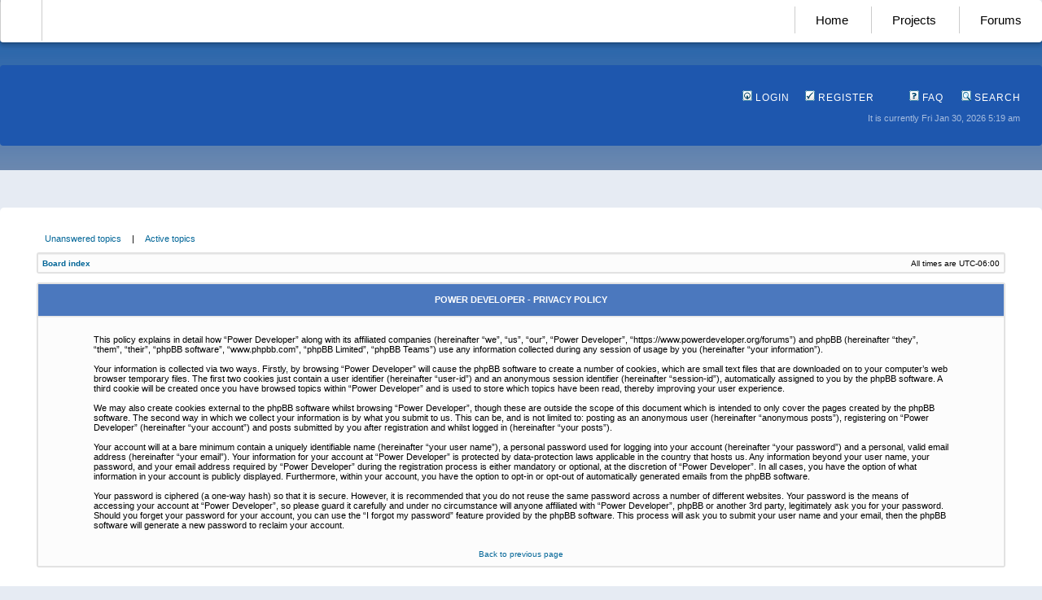

--- FILE ---
content_type: text/html; charset=UTF-8
request_url: https://www.powerdeveloper.org/forums/ucp.php?mode=privacy&sid=0f864d6754d291ffbeff428484f78360
body_size: 3533
content:
<!DOCTYPE html PUBLIC "-//W3C//DTD XHTML 1.0 Transitional//EN" "http://www.w3.org/TR/xhtml1/DTD/xhtml1-transitional.dtd">
<html xmlns="http://www.w3.org/1999/xhtml" dir="ltr" lang="en-gb" xml:lang="en-gb">
<head>

<meta http-equiv="content-type" content="text/html; charset=UTF-8" />
<meta http-equiv="content-language" content="en-gb" />
<meta http-equiv="content-style-type" content="text/css" />
<meta http-equiv="imagetoolbar" content="no" />
<meta name="resource-type" content="document" />
<meta name="distribution" content="global" />
<meta name="keywords" content="" />
<meta name="description" content="" />

<title>Power Developer &bull; User Control Panel &bull; Privacy policy</title>


<link rel="stylesheet" href="./styles/subsilver2/theme/stylesheet.css?assets_version=27" type="text/css" />
<link rel="icon" type="image/png"  href="/assets/images/favicon.png"> 

<script type="text/javascript">
// <![CDATA[

function popup(url, width, height, name)
{
	if (!name)
	{
		name = '_popup';
	}

	window.open(url.replace(/&amp;/g, '&'), name, 'height=' + height + ',resizable=yes,scrollbars=yes,width=' + width);
	return false;
}

function jumpto()
{
	var page = prompt('Enter\u0020the\u0020page\u0020number\u0020you\u0020wish\u0020to\u0020go\u0020to:', '');
	var per_page = '';
	var base_url = '';

	if (page !== null && !isNaN(page) && page == Math.floor(page) && page > 0)
	{
		if (base_url.indexOf('?') == -1)
		{
			document.location.href = base_url + '?start=' + ((page - 1) * per_page);
		}
		else
		{
			document.location.href = base_url.replace(/&amp;/g, '&') + '&start=' + ((page - 1) * per_page);
		}
	}
}

/**
* Find a member
*/
function find_username(url)
{
	popup(url, 760, 570, '_usersearch');
	return false;
}

/**
* Mark/unmark checklist
* id = ID of parent container, name = name prefix, state = state [true/false]
*/
function marklist(id, name, state)
{
	var parent = document.getElementById(id);
	if (!parent)
	{
		eval('parent = document.' + id);
	}

	if (!parent)
	{
		return;
	}

	var rb = parent.getElementsByTagName('input');
	
	for (var r = 0; r < rb.length; r++)
	{
		if (rb[r].name.substr(0, name.length) == name)
		{
			rb[r].checked = state;
		}
	}
}


// ]]>
</script>
</head>
<body class="ltr">

<a name="top"></a>

<div id="wrapheader">

<div id="navigation">
	<a href="https://genesi.company" id="logo" style="color: rgba(0,0,0,0); display: inline-block; padding: 0px;">-</a>
	<a href="/">Home</a>
	<a href="/program/efika">Projects</a>
	<a href="/forums/">Forums</a>
</div>
	
<div id="splashContainer"><div id="splashtop"></div></div>
	
<div class="topbar">
	<div id="menubar">
			<div class="genmed" style="text-align: right;">
				<a href="./ucp.php?mode=login&amp;redirect=ucp.php%3Fmode%3Dprivacy&amp;sid=ba33b36fec47b5f2962199713cde3907"><img src="./styles/subsilver2/theme/images/icon_mini_login.gif" width="12" height="13" alt="*" /> Login</a>&nbsp;																	 &nbsp;<a href="./ucp.php?mode=register&amp;sid=ba33b36fec47b5f2962199713cde3907"><img src="./styles/subsilver2/theme/images/icon_mini_register.gif" width="12" height="13" alt="*" /> Register</a>
													<a href="/forums/app.php/help/faq?sid=ba33b36fec47b5f2962199713cde3907" style="margin-left: 40px;"><img src="./styles/subsilver2/theme/images/icon_mini_faq.gif" width="12" height="13" alt="*" /> FAQ</a>
				&nbsp; &nbsp;<a href="./search.php?sid=ba33b36fec47b5f2962199713cde3907"><img src="./styles/subsilver2/theme/images/icon_mini_search.gif" width="12" height="13" alt="*" /> Search</a>																		
		</div>		
		<div id="datebar">
		<table width="100%" cellspacing="0">
		<tr>
			<td class="gensmall" align="right">It is currently Fri Jan 30, 2026 5:19 am<br /></td>
		</tr>
		</table>
	</div>
	</div>
</div>

</div>

</div>

<div id="wrapcentre">

		<p class="searchbar">
		<span style="float: left;"><a href="./search.php?search_id=unanswered&amp;sid=ba33b36fec47b5f2962199713cde3907">Unanswered topics</a> | <a href="./search.php?search_id=active_topics&amp;sid=ba33b36fec47b5f2962199713cde3907">Active topics</a></span>
			</p>
	
	<br style="clear: both;" />

		<table class="tablebg" width="100%" cellspacing="1" cellpadding="0" style="margin-top: 5px;">
	<tr>
		<td class="row1">
			<p class="breadcrumbs"><a href="./index.php?sid=ba33b36fec47b5f2962199713cde3907">Board index</a></p>
			<p class="datetime">All times are <span title="UTC-6">UTC-06:00</span></p>
		</td>
	</tr>
	</table>
	<br />


	<table class="tablebg" width="100%" cellspacing="1">
	<tr>
		<th height="25">Power Developer - Privacy policy</th>
	</tr>
	<tr>
		<td class="row1" align="center">
			<table width="90%" cellspacing="2" cellpadding="2" border="0" align="center">
			<tr>
				<td>
					<span class="genmed"><br />This policy explains in detail how “Power Developer” along with its affiliated companies (hereinafter “we”, “us”, “our”, “Power Developer”, “https://www.powerdeveloper.org/forums”) and phpBB (hereinafter “they”, “them”, “their”, “phpBB software”, “www.phpbb.com”, “phpBB Limited”, “phpBB Teams”) use any information collected during any session of usage by you (hereinafter “your information”).<br />
	<br />
	Your information is collected via two ways. Firstly, by browsing “Power Developer” will cause the phpBB software to create a number of cookies, which are small text files that are downloaded on to your computer’s web browser temporary files. The first two cookies just contain a user identifier (hereinafter “user-id”) and an anonymous session identifier (hereinafter “session-id”), automatically assigned to you by the phpBB software. A third cookie will be created once you have browsed topics within “Power Developer” and is used to store which topics have been read, thereby improving your user experience.<br />
	<br />
	We may also create cookies external to the phpBB software whilst browsing “Power Developer”, though these are outside the scope of this document which is intended to only cover the pages created by the phpBB software. The second way in which we collect your information is by what you submit to us. This can be, and is not limited to: posting as an anonymous user (hereinafter “anonymous posts”), registering on “Power Developer” (hereinafter “your account”) and posts submitted by you after registration and whilst logged in (hereinafter “your posts”).<br />
	<br />
	Your account will at a bare minimum contain a uniquely identifiable name (hereinafter “your user name”), a personal password used for logging into your account (hereinafter “your password”) and a personal, valid email address (hereinafter “your email”). Your information for your account at “Power Developer” is protected by data-protection laws applicable in the country that hosts us. Any information beyond your user name, your password, and your email address required by “Power Developer” during the registration process is either mandatory or optional, at the discretion of “Power Developer”. In all cases, you have the option of what information in your account is publicly displayed. Furthermore, within your account, you have the option to opt-in or opt-out of automatically generated emails from the phpBB software.<br />
	<br />
	Your password is ciphered (a one-way hash) so that it is secure. However, it is recommended that you do not reuse the same password across a number of different websites. Your password is the means of accessing your account at “Power Developer”, so please guard it carefully and under no circumstance will anyone affiliated with “Power Developer”, phpBB or another 3rd party, legitimately ask you for your password. Should you forget your password for your account, you can use the “I forgot my password” feature provided by the phpBB software. This process will ask you to submit your user name and your email, then the phpBB software will generate a new password to reclaim your account.<br />
	<br /><br /></span>
					<div align="center">
						<a href="./ucp.php?mode=login&amp;sid=ba33b36fec47b5f2962199713cde3907">Back to previous page</a>
					</div>
				</td>
			</tr>
			</table>
		</td>
	</tr>
	</table>


	</div>

<div id="wrapfooter">
		<div style="margin-bottom: 20px;">
		<strong>PowerDeveloper.org:</strong> Copyright &copy; 2004-2012, <a href="http://www.genesi-tech.com">Genesi USA, Inc.</a>
		The Power Architecture and Power.org wordmarks and the Power and Power.org logos and related marks are trademarks and service marks licensed by Power.org.
		<br>
		All other names and trademarks used are property of their respective owners.
		<a href="http://www.genesi-usa.com/privacy">Privacy Policy</a>
	</div>
	<span class="copyright">Powered by <a href="http://www.phpbb.com/">phpBB</a>&reg; Forum Software &copy; phpBB Group
		</span>
</div>

</body>
</html>